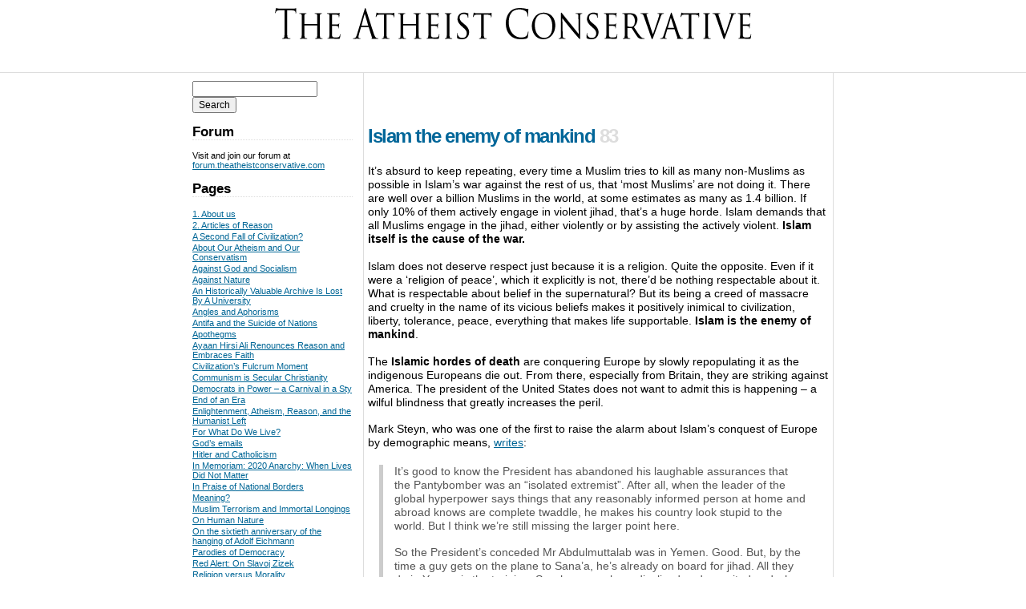

--- FILE ---
content_type: text/html; charset=UTF-8
request_url: https://theatheistconservative.com/tag/timothy-garton-ash/
body_size: 14123
content:
<!DOCTYPE html PUBLIC "-//W3C//DTD XHTML 1.0 Strict//EN" "http://www.w3.org/TR/xhtml1/DTD/xhtml1-strict.dtd">
<html xmlns="http://www.w3.org/1999/xhtml">
  <head>
    <link media="all" href="https://theatheistconservative.com/wp-content/cache/autoptimize/css/autoptimize_e7b8000d1ce4db0dc797eeab81fb467b.css" rel="stylesheet"><link media="screen, projection" href="https://theatheistconservative.com/wp-content/cache/autoptimize/css/autoptimize_64814d8c86125f86aa0b96782359d2fa.css" rel="stylesheet"><title>The Atheist Conservative:  &raquo; Timothy Garton Ash</title>
    
    <meta name="verify-v1" content="o78dlXh2pblGZzXHu3avWLO11QKSgvOw2O265dBk/J0=" />
	<meta name='robots' content='max-image-preview:large' />
<link rel='dns-prefetch' href='//stats.wp.com' />
<link rel='dns-prefetch' href='//v0.wordpress.com' />
<link rel='dns-prefetch' href='//widgets.wp.com' />
<link rel='dns-prefetch' href='//jetpack.wordpress.com' />
<link rel='dns-prefetch' href='//s0.wp.com' />
<link rel='dns-prefetch' href='//public-api.wordpress.com' />
<link rel='dns-prefetch' href='//0.gravatar.com' />
<link rel='dns-prefetch' href='//1.gravatar.com' />
<link rel='dns-prefetch' href='//2.gravatar.com' />
<link rel="alternate" type="application/rss+xml" title="The Atheist Conservative &raquo; Timothy Garton Ash Tag Feed" href="https://theatheistconservative.com/tag/timothy-garton-ash/feed/" />








<link rel='stylesheet' id='open-sans-css' href='https://fonts.googleapis.com/css?family=Open+Sans%3A300italic%2C400italic%2C600italic%2C300%2C400%2C600&#038;subset=latin%2Clatin-ext&#038;display=fallback&#038;ver=6.9' type='text/css' media='all' />

<link rel="https://api.w.org/" href="https://theatheistconservative.com/wp-json/" /><link rel="alternate" title="JSON" type="application/json" href="https://theatheistconservative.com/wp-json/wp/v2/tags/10396" /><link rel="EditURI" type="application/rsd+xml" title="RSD" href="https://theatheistconservative.com/xmlrpc.php?rsd" />
<meta name="generator" content="WordPress 6.9" />
<script charset="utf-8" type="c3a3e3cfd5511de42b8f579f-text/javascript">var switchTo5x=true;</script>
<script charset="utf-8" type="c3a3e3cfd5511de42b8f579f-text/javascript" src="https://w.sharethis.com/button/buttons.js"></script>
<script charset="utf-8" type="c3a3e3cfd5511de42b8f579f-text/javascript">stLight.options({"publisher":"wp.a763eec3-6f83-4d6a-b52e-283a3e20fc71"});var st_type="wordpress4.4.2";</script>
	
		<link rel="icon" href="https://theatheistconservative.com/wp-content/uploads/2018/08/cba1847dd565a0e30fd7747ca4675469e610730c3f3c9cf3bb904502ddbb31d2-150x150.jpg" sizes="32x32" />
<link rel="icon" href="https://theatheistconservative.com/wp-content/uploads/2018/08/cba1847dd565a0e30fd7747ca4675469e610730c3f3c9cf3bb904502ddbb31d2.jpg" sizes="192x192" />
<link rel="apple-touch-icon" href="https://theatheistconservative.com/wp-content/uploads/2018/08/cba1847dd565a0e30fd7747ca4675469e610730c3f3c9cf3bb904502ddbb31d2.jpg" />
<meta name="msapplication-TileImage" content="https://theatheistconservative.com/wp-content/uploads/2018/08/cba1847dd565a0e30fd7747ca4675469e610730c3f3c9cf3bb904502ddbb31d2.jpg" />
		
			<link rel="alternate" type="application/rss+xml" title="The Atheist Conservative RSS Feed" href="https://feeds.feedburner.com/TheAtheistConservative" />
</head>
  <body>
    <div id="header">
      <a href="https://theatheistconservative.com"><noscript><img src="/wp-content/themes/theatheistconservative/images/logo.gif" /></noscript><img class="lazyload" id="header-logo" src='data:image/svg+xml,%3Csvg%20xmlns=%22http://www.w3.org/2000/svg%22%20viewBox=%220%200%20210%20140%22%3E%3C/svg%3E' data-src="/wp-content/themes/theatheistconservative/images/logo.gif" /></a>
      <div id="issuenoanddate">
      </div>
  	</div>		<div id="container">
			<div id="page">
				<div id="content">
					<div align="center">
						<script async src="//pagead2.googlesyndication.com/pagead/js/adsbygoogle.js" type="c3a3e3cfd5511de42b8f579f-text/javascript"></script>
<!-- TAC Top Banner -->
<ins class="adsbygoogle"
     style="display:inline-block;width:468px;height:60px"
     data-ad-client="ca-pub-9536482325078853"
     data-ad-slot="1739695087"></ins>
<script type="c3a3e3cfd5511de42b8f579f-text/javascript">
(adsbygoogle = window.adsbygoogle || []).push({});
</script>
					</div>
								<div class="atomentry" id="article-4102;">
					<h2 class="title">
						<a href="https://theatheistconservative.com/2010/01/03/islam-the-enemy-of-mankind/">Islam the enemy of mankind</a>
						<span class="comment_count"><span class="dsq-postid" data-dsqidentifier="4102 http://www.theatheistconservative.com/?p=4102">83</span></span>
					</h2>
					<div class="content">
						<p>It&#8217;s absurd to keep repeating, every time a Muslim tries to kill as many non-Muslims as possible in Islam&#8217;s war against the rest of us, that &#8216;most Muslims&#8217; are not doing it. There are well over a billion Muslims in the world, at some estimates as many as 1.4 billion. If only 10% of them actively engage in violent jihad, that&#8217;s a huge horde. Islam demands that all Muslims engage in the jihad, either violently or by assisting the actively violent. <strong>Islam itself is the cause of the war.</strong></p>
<p>Islam does not deserve respect just because it is a religion. Quite the opposite. Even if it were a &#8216;religion of peace&#8217;, which it explicitly is not, there&#8217;d be nothing respectable about it. What is respectable about belief in the supernatural? But its being a creed of massacre and cruelty in the name of its vicious beliefs makes it positively inimical to civilization, liberty, tolerance, peace, everything that makes life supportable. <strong>Islam is the enemy of mankind</strong>.</p>
<p>The <strong>Islamic hordes of death</strong> are conquering Europe by slowly repopulating it as the indigenous Europeans die out. From there, especially from Britain, they are striking against America. The president of the United States does not want to admit this is happening &#8211; a wilful blindness that greatly increases the peril.</p>
<p>Mark Steyn, who was one of the first to raise the alarm about Islam&#8217;s conquest of Europe by demographic means, <a href="http://corner.nationalreview.com/post/?q=NDIzYjVhMmI5YmU4N2RhNzMyMTEyYTBkMjE1MmQxNmI=">writes</a>:</p>
<blockquote><p>It&#8217;s good to know the President has abandoned his laughable assurances that the Pantybomber was an &#8220;isolated extremist&#8221;. After all, when the leader of the global hyperpower says things that any reasonably informed person at home and abroad knows are complete twaddle, he makes his country look stupid to the world. But I think we&#8217;re still missing the larger point here.</p>
<p>So the President&#8217;s conceded Mr Abdulmuttalab was in Yemen. Good. But, by the time a guy gets on the plane to Sana&#8217;a, he&#8217;s already on board for jihad. All they do in Yemen is the training. So where was he radicalized and recruited and when did he decide to embrace a life of terror? &#8230; Whom should the traveling public thank for these impositions? The 9/11 killers were mostly Saudi. But <strong>the Shoebomber was a British subject. So were the Heathrow plotters. And the Pantybomber was educated in British schools</strong> &#8211; first in Togo; then at University College, London &#8211; and there is plenty of evidence he was radicalized while in the UK. &#8230;</p>
<p>That ought to prompt astonishment &#8211; and great shame in Britons. Yet Timothy Garton Ash, Hoover panjandrum and eminent British complacenik, wrote in The Guardian only three weeks ago:</p>
<p>&#8216;Not all Muslims, all of the time, will be able to support all these minimum essentials of a modern free society. There is a real tension between some of the essentials (for instance, the equal rights and dignity of homosexuals) and what is habitually taught even in mainstream, conservative Muslim communities. But most British Muslims, most of the time, will support most of them.&#8217;</p>
<p>Even if that&#8217;s true (and it&#8217;s by no means clear that it is), is that enough? <strong>I said a few years back that </strong><strong>Britain had been so hollowed out by Islamic radicals that it was becoming Somalia</strong> <strong>with chip shop</strong>s. Mr Abdulmutallab supposedly got the ol&#8217; jihad fever while at university. I see The New York Times reports the remarkable statistic that <strong>one-fifth</strong><strong> of students at British universities are Muslim</strong>. As Professor Garton Ash would say, most British Muslims most of the time will be most unlikely to self-detonate over most American cities. So that&#8217;s okay, right? Up to a point. <strong>A poll by the Centre for Social Cohesion found that one-third of Muslim students in Britain believe killing in the name of religion is justified and are in favor of a global caliphate. </strong>That&#8217;s a lot of potential airline tickets.</p></blockquote>
					</div>
					<div class="meta">
						<p>
							Posted under <a href="https://theatheistconservative.com/category/britain/" rel="category tag">Britain</a>, <a href="https://theatheistconservative.com/category/commentary/" rel="category tag">Commentary</a>, <a href="https://theatheistconservative.com/category/defense/" rel="category tag">Defense</a>, <a href="https://theatheistconservative.com/category/demography/" rel="category tag">Demography</a>, <a href="https://theatheistconservative.com/category/islam/" rel="category tag">Islam</a>, <a href="https://theatheistconservative.com/category/jihad/" rel="category tag">jihad</a>, <a href="https://theatheistconservative.com/category/muslims/" rel="category tag">Muslims</a>, <a href="https://theatheistconservative.com/category/religion-general/" rel="category tag">Religion general</a>, <a href="https://theatheistconservative.com/category/terrorism/" rel="category tag">Terrorism</a>, <a href="https://theatheistconservative.com/category/united-kingdom/" rel="category tag">United Kingdom</a>, <a href="https://theatheistconservative.com/category/united-states/" rel="category tag">United States</a>, <a href="https://theatheistconservative.com/category/war/" rel="category tag">War</a> by Jillian Becker on Sunday, January 3, 2010 
						</p>
						<p>
							Tagged with <a href="https://theatheistconservative.com/tag/britain/" rel="tag">Britain</a>, <a href="https://theatheistconservative.com/tag/centre-for-social-cohesion/" rel="tag">Centre for Social Cohesion</a>, <a href="https://theatheistconservative.com/tag/islam/" rel="tag">Islam</a>, <a href="https://theatheistconservative.com/tag/jihad/" rel="tag">jihad</a>, <a href="https://theatheistconservative.com/tag/pantybomber/" rel="tag">pantybomber</a>, <a href="https://theatheistconservative.com/tag/richard-reed/" rel="tag">Richard Reed</a>, <a href="https://theatheistconservative.com/tag/shoebomber/" rel="tag">shoebomber</a>, <a href="https://theatheistconservative.com/tag/the-guardian/" rel="tag">The Guardian</a>, <a href="https://theatheistconservative.com/tag/timothy-garton-ash/" rel="tag">Timothy Garton Ash</a>, <a href="https://theatheistconservative.com/tag/umar-abdulmutallab/" rel="tag">Umar Abdulmutallab</a>						</p>
						<p>
							This post has <a href="https://theatheistconservative.com/2010/01/03/islam-the-enemy-of-mankind/"><span class="dsq-postid" data-dsqidentifier="4102 http://www.theatheistconservative.com/?p=4102">83 comments</span>.</a>
						</p>
						<a href="https://theatheistconservative.com/2010/01/03/islam-the-enemy-of-mankind/">Permalink</a>
					</div>
					<div class="comments">
											</div>
				</div>											</div><div id="sidebar">
	<form role="search" method="get" id="searchform" class="searchform" action="https://theatheistconservative.com/">
				<div>
					<label class="screen-reader-text" for="s">Search for:</label>
					<input type="text" value="" name="s" id="s" />
					<input type="submit" id="searchsubmit" value="Search" />
				</div>
			</form>
<h2 class="wp-block-heading">Forum</h2>

<p>Visit and join our forum at <a href="https://forum.theatheistconservative.com">forum.theatheistconservative.com</a></p>
<h2>Pages</h2>
			<ul>
				<li class="page_item page-item-21224"><a href="https://theatheistconservative.com/about/">1. About us</a></li>
<li class="page_item page-item-1068"><a href="https://theatheistconservative.com/articles-of-reason/">2. Articles of Reason</a></li>
<li class="page_item page-item-83186"><a href="https://theatheistconservative.com/a-second-fall-of-civilization/">A Second Fall of Civilization?</a></li>
<li class="page_item page-item-81789"><a href="https://theatheistconservative.com/about-our-atheism-and-our-conservatism/">About Our Atheism and Our Conservatism</a></li>
<li class="page_item page-item-52660"><a href="https://theatheistconservative.com/against-god-and-socialism/">Against God and Socialism</a></li>
<li class="page_item page-item-65041"><a href="https://theatheistconservative.com/against-nature/">Against Nature</a></li>
<li class="page_item page-item-81657"><a href="https://theatheistconservative.com/an-historically-valuable-archive-is-lost-by-a-university/">An Historically Valuable Archive Is Lost By A University</a></li>
<li class="page_item page-item-83419"><a href="https://theatheistconservative.com/angles-and-aphorisms/">Angles and Aphorisms</a></li>
<li class="page_item page-item-74931"><a href="https://theatheistconservative.com/antifa-and-the-suicide-of-nations/">Antifa and the Suicide of Nations</a></li>
<li class="page_item page-item-82968"><a href="https://theatheistconservative.com/apothegms/">Apothegms</a></li>
<li class="page_item page-item-83238"><a href="https://theatheistconservative.com/ayaan-hirsi-ali-renounces-reason-and-embraces-faith/">Ayaan Hirsi Ali Renounces Reason and Embraces Faith</a></li>
<li class="page_item page-item-61277"><a href="https://theatheistconservative.com/civilizations-fulcrum-moment/">Civilization&#8217;s Fulcrum Moment</a></li>
<li class="page_item page-item-46391"><a href="https://theatheistconservative.com/communism-is-secular-christianity/">Communism is Secular Christianity</a></li>
<li class="page_item page-item-83601"><a href="https://theatheistconservative.com/democrats-in-power-a-carnival-in-a-sty/">Democrats in Power &#8211; a Carnival in a Sty</a></li>
<li class="page_item page-item-58259"><a href="https://theatheistconservative.com/end-of-an-era/">End of an Era</a></li>
<li class="page_item page-item-66195"><a href="https://theatheistconservative.com/enlightenment-atheism-reason-and-the-humanist-left/">Enlightenment, Atheism, Reason, and the Humanist Left</a></li>
<li class="page_item page-item-79599"><a href="https://theatheistconservative.com/for-what-do-we-live/">For What Do We Live?</a></li>
<li class="page_item page-item-57624"><a href="https://theatheistconservative.com/gods-emails/">God&#8217;s emails</a></li>
<li class="page_item page-item-77795"><a href="https://theatheistconservative.com/hitler-and-catholicism/">Hitler and Catholicism</a></li>
<li class="page_item page-item-79203"><a href="https://theatheistconservative.com/2020-anarchy-when-lives-did-not-matter/">In Memoriam: 2020 Anarchy: When Lives Did Not Matter</a></li>
<li class="page_item page-item-76667"><a href="https://theatheistconservative.com/in-praise-of-national-borders/">In Praise of National Borders</a></li>
<li class="page_item page-item-73323"><a href="https://theatheistconservative.com/meaning/">Meaning?</a></li>
<li class="page_item page-item-64616"><a href="https://theatheistconservative.com/muslim-terrorism-and-immortal-longings/">Muslim Terrorism and Immortal Longings</a></li>
<li class="page_item page-item-69346"><a href="https://theatheistconservative.com/on-human-nature/">On Human Nature</a></li>
<li class="page_item page-item-82030"><a href="https://theatheistconservative.com/on-the-sixtieth-anniversary-of-the-hanging-of-adolf-eichmann/">On the sixtieth anniversary of the hanging of Adolf Eichmann</a></li>
<li class="page_item page-item-83246"><a href="https://theatheistconservative.com/parodies-of-democracy/">Parodies of Democracy</a></li>
<li class="page_item page-item-80816"><a href="https://theatheistconservative.com/red-alert-on-slavoj-zizek/">Red Alert: On Slavoj Zizek</a></li>
<li class="page_item page-item-71617"><a href="https://theatheistconservative.com/religion-versus-morality/">Religion versus Morality</a></li>
<li class="page_item page-item-55570"><a href="https://theatheistconservative.com/review-atheism-the-case-against-god/">Review: Atheism: The Case Against God</a></li>
<li class="page_item page-item-42161"><a href="https://theatheistconservative.com/review-the-savior-of-socialism-proves-the-worth-of-capitalism/">Review: Capital in the Twenty-First Century: The &#8220;Savior of Socialism&#8221; Proves the Worth of Capitalism</a></li>
<li class="page_item page-item-60737"><a href="https://theatheistconservative.com/review-confessions-of-a-born-again-pagan/">Review: Confessions of a Born Again Pagan</a></li>
<li class="page_item page-item-80991"><a href="https://theatheistconservative.com/review-creating-christ-how-roman-emperors-invented-christianity/">Review: Creating Christ: How Roman Emperors Invented Christianity</a></li>
<li class="page_item page-item-17000"><a href="https://theatheistconservative.com/review-god-is-not-great/">Review: God Is Not Great</a></li>
<li class="page_item page-item-1482"><a href="https://theatheistconservative.com/review-godless-the-church-of-liberalism/">Review: Godless: The Church of Liberalism</a></li>
<li class="page_item page-item-52351"><a href="https://theatheistconservative.com/review-how-jesus-became-god/">Review: How Jesus Became God</a></li>
<li class="page_item page-item-1479"><a href="https://theatheistconservative.com/review-god-delusion/">Review: The God Delusion</a></li>
<li class="page_item page-item-56300"><a href="https://theatheistconservative.com/review-the-new-testament/">Review: The New Testament</a></li>
<li class="page_item page-item-43744"><a href="https://theatheistconservative.com/review-waking-up-a-guide-to-spirituality-without-religion/">Review: Waking Up: A Guide to Spirituality Without Religion.</a></li>
<li class="page_item page-item-82042"><a href="https://theatheistconservative.com/reviews-beyond-opinion-living-the-faith-we-defend-gods-undertaker-has-science-buried-god/">Reviews: Beyond Opinion: Living The Faith We Defend &#038; God’s Undertaker: Has Science Buried God?</a></li>
<li class="page_item page-item-57303"><a href="https://theatheistconservative.com/tell-them/">Tell Them</a></li>
<li class="page_item page-item-65130"><a href="https://theatheistconservative.com/the-atheist-conservatives-starter-reading-list/">The Atheist Conservative&#8217;s (Starter) Reading List</a></li>
<li class="page_item page-item-39674"><a href="https://theatheistconservative.com/the-birth-and-early-history-of-christianity/">The Birth and Early History of Christianity</a></li>
<li class="page_item page-item-62114"><a href="https://theatheistconservative.com/the-cultivation-of-evil-the-sickness-of-europe/">The Cultivation of Evil, the Sickness of Europe</a></li>
<li class="page_item page-item-39210"><a href="https://theatheistconservative.com/the-darkness-of-this-world/">The Darkness of This World (Part 1)</a></li>
<li class="page_item page-item-44324"><a href="https://theatheistconservative.com/44324-2/">The Darkness of This World (Part 2)</a></li>
<li class="page_item page-item-50269"><a href="https://theatheistconservative.com/the-darkness-of-this-world-part-three/">The Darkness of This World (Part 3)</a></li>
<li class="page_item page-item-38097"><a href="https://theatheistconservative.com/the-envy-of-suffering/">The Envy of Suffering</a></li>
<li class="page_item page-item-35837"><a href="https://theatheistconservative.com/the-last-lecture-a-satire-2/">The Last Lecture: a satire</a></li>
<li class="page_item page-item-83496"><a href="https://theatheistconservative.com/the-palestinian-terrorists-torture-and-massacre-of-israelis-october-7-2023/">The Palestinian Terrorists’ Torture and Massacre of Israelis October 7 2023</a></li>
<li class="page_item page-item-62967"><a href="https://theatheistconservative.com/the-pursuit-of-happiness-in-an-age-of-destruction/">The Pursuit of Happiness in an Age of Destruction</a></li>
<li class="page_item page-item-64455"><a href="https://theatheistconservative.com/the-sick-revolution/">The Sick Revolution</a></li>
<li class="page_item page-item-63629"><a href="https://theatheistconservative.com/the-tsoig/">The Tsoig</a></li>
<li class="page_item page-item-81669"><a href="https://theatheistconservative.com/thus-more-or-less-spake-zarathustra/">Thus More or Less Spake Zarathustra</a></li>
<li class="page_item page-item-81652"><a href="https://theatheistconservative.com/universities-are-deleting-the-past-to-destroy-our-culture/">Universities Are Deleting The Past To Destroy Our Culture</a></li>
<li class="page_item page-item-72171"><a href="https://theatheistconservative.com/western-civilization-and-christian-values/">Western Civilization and Christian Values</a></li>
<li class="page_item page-item-72184"><a href="https://theatheistconservative.com/western-civilization-and-enlightenment-values/">Western Civilization and Enlightenment Values</a></li>
<li class="page_item page-item-61702"><a href="https://theatheistconservative.com/what-is-socialism/">What is Socialism?</a></li>
<li class="page_item page-item-54297"><a href="https://theatheistconservative.com/why-the-new-left-won-the-cold-war/">Why the New Left Won the Cold War</a></li>
<li class="page_item page-item-54549"><a href="https://theatheistconservative.com/world-government-the-ultimate-nightmare/">World Government &#8211; The Ultimate Nightmare</a></li>
			</ul>

			<h2>Hitler&#8217;s Children: The Story of the Baader-Meinhof Terrorist Gang</h2>			<div class="textwidget"><p>A new edition of Jillian Becker's famous book Hitler's Children: The Story of the Baader-Meinhof Terrorist Gang has been published as an ebook. <a href="https://www.amazon.com/Hitlers-Children-Story-Baader-Meinhof-Terrorist-ebook/dp/B00H852B4S/ref=sr_1_1?s=books&ie=UTF8&qid=1389979589&sr=1-1&keywords=Hitler%27s+Children+by+Jillian+Becker">Find it now</a> at Amazon.</p>
<p><a href="https://www.amazon.com/Hitlers-Children-Story-Baader-Meinhof-Terrorist-ebook/dp/B00H852B4S/ref=sr_1_1?s=books&ie=UTF8&qid=1389979589&sr=1-1&keywords=Hitler%27s+Children+by+Jillian+Becker"><noscript><img src="https://theatheistconservative.com/wp-content/uploads/2020/05/51DvXtJVOCL-214x300.jpg"></noscript><img class="lazyload" src='data:image/svg+xml,%3Csvg%20xmlns=%22http://www.w3.org/2000/svg%22%20viewBox=%220%200%20210%20140%22%3E%3C/svg%3E' data-src="https://theatheistconservative.com/wp-content/uploads/2020/05/51DvXtJVOCL-214x300.jpg"></a></p>
</div>
		<h2>Recent Comments</h2><ul id="recentcomments"><li class="recentcomments"><span class="comment-author-link">Liz</span> on <a href="https://theatheistconservative.com/2025/12/16/questions-in-december-2025/comment-page-1/#comment-73">Questions in December 2025</a></li></ul><h2>Blog Roll</h2>
	<ul class='xoxo blogroll'>
<li><a href="http://www.americanthinker.com/" title="Site we often quote">American Thinker</a></li>
<li><a href="https://www.atheistrev.com/" title="Mostly about atheism, politically inependent, Trump-critical but not deranged">Atheist Revolution</a></li>
<li><a href="http://atheistsforliberty.org" title="Organization/website associated with us. Admin: Thomas Sheedy">Atheists for Liberty</a></li>
<li><a href="https://twitter.com/atlasshrugs?ref_src=twsrc%5Egoogle%7Ctwcamp%5Eserp%7Ctwgr%5Eauthor" title="Pamela Geller&#8217;s site &#8211; strong on Islam">Atlas Shrugs</a></li>
<li><a href="http://www.breitbart.com/" title="Best Trump-supporting news soource">Breitbart</a></li>
<li><a href="https://conservativetendency.blogspot.com" title="an atheist conservative website">Conservative Tendency</a></li>
<li><a href="https://conservative-atheist.blogspot.com/2009/01/numb-no-more.html" title="The website of Frank Cress, a conservative atheist author who commented on our post &#8216;Blackmailing the dying&#8217; June 4, 2008. His book, &#8216;Reason for Life&#8217;.">conservativeatheist.com</a></li>
<li><a href="http://www.dailykenn.com/">DailyKenn.com</a></li>
<li><a href="http://www.discoverthenetworks.org/" title="Everything about the Left and the lefties">Discover the Networks</a></li>
<li><a href="http://www.horowitzfreedomcenter.org/" title="David Horowitz&#8217;s foundation">Freedom Center</a></li>
<li><a href="http://archive.frontpagemag.com/" title="Conservative opinion excellent journalism the mag of the Freedom Center">Front Page Magazine</a></li>
<li><a href="https://furtheradventuresofindigored.blogspot.com/" target="_blank">Further Adventures of Indigo Red</a></li>
<li><a href="http://www.investors.com/category/politics/editorials/" title="Michael Ramirez cartoons and excellent opinion colums">Investor&#039;s Business Daily</a></li>
<li><a href="https://www.jihadwatch.org/" title="Robert Spencer &#8211; very well informed on Islam">Jihad Watch</a></li>
<li><a href="http://www.judicialwatch.org/">Judicial Watch</a></li>
<li><a href="http://online-phd-uk.co.uk/">Online PhD Programs</a></li>
<li><a href="http://pjmedia.com" title="Excellent conservative blog">PJ Media</a></li>
<li><a href="http://powerlineblog.com" target="_blank">Power Line</a></li>
<li><a href="https://republicanatheists.com/" title="They &#8220;like&#8221; some of our Facebook posts">Republican Atheists</a></li>
<li><a href="http://www.secularright.org/" target="_blank">Secular Right</a></li>
<li><a href="https://www.steynonline.com/" title="The excellent Mark Steyn">Steyn on Line</a></li>
<li><a href="https://sultanknish.blogspot.com/" title="Daniel Greenfield&#8217;s own website">Sultan Knish</a></li>
<li><a href="http://www.tfa.net/" title="British Libertarian Conservative Organization">The Freedom Association</a></li>
<li><a href="https://theobjectivestandard.com/" title="Libertarian atheist pro-Ayn Rand site">The Objective Standard</a></li>
<li><a href="http://www.thereligionofpeace.com/?123" title="Daily toll of the jihad">The Religion of Peace</a></li>
<li><a href="https://thespiritofman.blogspot.com/">The Spirit of Man</a></li>
<li><a href="https://thundertales.blogspot.com/" target="_blank">Thunder Tales</a></li>

	</ul>

<h2>Archives</h2>
			<ul>
					<li><a href='https://theatheistconservative.com/2025/12/'>December 2025</a></li>
	<li><a href='https://theatheistconservative.com/2025/11/'>November 2025</a></li>
	<li><a href='https://theatheistconservative.com/2025/09/'>September 2025</a></li>
	<li><a href='https://theatheistconservative.com/2025/08/'>August 2025</a></li>
	<li><a href='https://theatheistconservative.com/2025/06/'>June 2025</a></li>
	<li><a href='https://theatheistconservative.com/2025/05/'>May 2025</a></li>
	<li><a href='https://theatheistconservative.com/2025/04/'>April 2025</a></li>
	<li><a href='https://theatheistconservative.com/2025/03/'>March 2025</a></li>
	<li><a href='https://theatheistconservative.com/2025/02/'>February 2025</a></li>
	<li><a href='https://theatheistconservative.com/2025/01/'>January 2025</a></li>
	<li><a href='https://theatheistconservative.com/2024/12/'>December 2024</a></li>
	<li><a href='https://theatheistconservative.com/2024/11/'>November 2024</a></li>
	<li><a href='https://theatheistconservative.com/2024/10/'>October 2024</a></li>
	<li><a href='https://theatheistconservative.com/2024/08/'>August 2024</a></li>
	<li><a href='https://theatheistconservative.com/2024/07/'>July 2024</a></li>
	<li><a href='https://theatheistconservative.com/2024/06/'>June 2024</a></li>
	<li><a href='https://theatheistconservative.com/2024/04/'>April 2024</a></li>
	<li><a href='https://theatheistconservative.com/2024/03/'>March 2024</a></li>
	<li><a href='https://theatheistconservative.com/2024/02/'>February 2024</a></li>
	<li><a href='https://theatheistconservative.com/2024/01/'>January 2024</a></li>
	<li><a href='https://theatheistconservative.com/2023/12/'>December 2023</a></li>
	<li><a href='https://theatheistconservative.com/2023/11/'>November 2023</a></li>
	<li><a href='https://theatheistconservative.com/2023/10/'>October 2023</a></li>
	<li><a href='https://theatheistconservative.com/2023/09/'>September 2023</a></li>
	<li><a href='https://theatheistconservative.com/2023/08/'>August 2023</a></li>
	<li><a href='https://theatheistconservative.com/2023/07/'>July 2023</a></li>
	<li><a href='https://theatheistconservative.com/2023/06/'>June 2023</a></li>
	<li><a href='https://theatheistconservative.com/2023/05/'>May 2023</a></li>
	<li><a href='https://theatheistconservative.com/2023/04/'>April 2023</a></li>
	<li><a href='https://theatheistconservative.com/2023/02/'>February 2023</a></li>
	<li><a href='https://theatheistconservative.com/2023/01/'>January 2023</a></li>
	<li><a href='https://theatheistconservative.com/2022/12/'>December 2022</a></li>
	<li><a href='https://theatheistconservative.com/2022/11/'>November 2022</a></li>
	<li><a href='https://theatheistconservative.com/2022/10/'>October 2022</a></li>
	<li><a href='https://theatheistconservative.com/2022/09/'>September 2022</a></li>
	<li><a href='https://theatheistconservative.com/2022/08/'>August 2022</a></li>
	<li><a href='https://theatheistconservative.com/2022/07/'>July 2022</a></li>
	<li><a href='https://theatheistconservative.com/2022/06/'>June 2022</a></li>
	<li><a href='https://theatheistconservative.com/2022/05/'>May 2022</a></li>
	<li><a href='https://theatheistconservative.com/2022/04/'>April 2022</a></li>
	<li><a href='https://theatheistconservative.com/2022/03/'>March 2022</a></li>
	<li><a href='https://theatheistconservative.com/2022/02/'>February 2022</a></li>
	<li><a href='https://theatheistconservative.com/2022/01/'>January 2022</a></li>
	<li><a href='https://theatheistconservative.com/2021/12/'>December 2021</a></li>
	<li><a href='https://theatheistconservative.com/2021/11/'>November 2021</a></li>
	<li><a href='https://theatheistconservative.com/2021/10/'>October 2021</a></li>
	<li><a href='https://theatheistconservative.com/2021/09/'>September 2021</a></li>
	<li><a href='https://theatheistconservative.com/2021/08/'>August 2021</a></li>
	<li><a href='https://theatheistconservative.com/2021/07/'>July 2021</a></li>
	<li><a href='https://theatheistconservative.com/2021/06/'>June 2021</a></li>
	<li><a href='https://theatheistconservative.com/2021/05/'>May 2021</a></li>
	<li><a href='https://theatheistconservative.com/2021/04/'>April 2021</a></li>
	<li><a href='https://theatheistconservative.com/2021/03/'>March 2021</a></li>
	<li><a href='https://theatheistconservative.com/2021/02/'>February 2021</a></li>
	<li><a href='https://theatheistconservative.com/2021/01/'>January 2021</a></li>
	<li><a href='https://theatheistconservative.com/2020/12/'>December 2020</a></li>
	<li><a href='https://theatheistconservative.com/2020/11/'>November 2020</a></li>
	<li><a href='https://theatheistconservative.com/2020/10/'>October 2020</a></li>
	<li><a href='https://theatheistconservative.com/2020/09/'>September 2020</a></li>
	<li><a href='https://theatheistconservative.com/2020/08/'>August 2020</a></li>
	<li><a href='https://theatheistconservative.com/2020/07/'>July 2020</a></li>
	<li><a href='https://theatheistconservative.com/2020/06/'>June 2020</a></li>
	<li><a href='https://theatheistconservative.com/2020/05/'>May 2020</a></li>
	<li><a href='https://theatheistconservative.com/2020/04/'>April 2020</a></li>
	<li><a href='https://theatheistconservative.com/2020/03/'>March 2020</a></li>
	<li><a href='https://theatheistconservative.com/2020/02/'>February 2020</a></li>
	<li><a href='https://theatheistconservative.com/2020/01/'>January 2020</a></li>
	<li><a href='https://theatheistconservative.com/2019/12/'>December 2019</a></li>
	<li><a href='https://theatheistconservative.com/2019/11/'>November 2019</a></li>
	<li><a href='https://theatheistconservative.com/2019/10/'>October 2019</a></li>
	<li><a href='https://theatheistconservative.com/2019/09/'>September 2019</a></li>
	<li><a href='https://theatheistconservative.com/2019/08/'>August 2019</a></li>
	<li><a href='https://theatheistconservative.com/2019/07/'>July 2019</a></li>
	<li><a href='https://theatheistconservative.com/2019/06/'>June 2019</a></li>
	<li><a href='https://theatheistconservative.com/2019/05/'>May 2019</a></li>
	<li><a href='https://theatheistconservative.com/2019/04/'>April 2019</a></li>
	<li><a href='https://theatheistconservative.com/2019/03/'>March 2019</a></li>
	<li><a href='https://theatheistconservative.com/2019/02/'>February 2019</a></li>
	<li><a href='https://theatheistconservative.com/2019/01/'>January 2019</a></li>
	<li><a href='https://theatheistconservative.com/2018/12/'>December 2018</a></li>
	<li><a href='https://theatheistconservative.com/2018/11/'>November 2018</a></li>
	<li><a href='https://theatheistconservative.com/2018/10/'>October 2018</a></li>
	<li><a href='https://theatheistconservative.com/2018/09/'>September 2018</a></li>
	<li><a href='https://theatheistconservative.com/2018/08/'>August 2018</a></li>
	<li><a href='https://theatheistconservative.com/2018/07/'>July 2018</a></li>
	<li><a href='https://theatheistconservative.com/2018/06/'>June 2018</a></li>
	<li><a href='https://theatheistconservative.com/2018/05/'>May 2018</a></li>
	<li><a href='https://theatheistconservative.com/2018/04/'>April 2018</a></li>
	<li><a href='https://theatheistconservative.com/2018/03/'>March 2018</a></li>
	<li><a href='https://theatheistconservative.com/2018/02/'>February 2018</a></li>
	<li><a href='https://theatheistconservative.com/2018/01/'>January 2018</a></li>
	<li><a href='https://theatheistconservative.com/2017/12/'>December 2017</a></li>
	<li><a href='https://theatheistconservative.com/2017/11/'>November 2017</a></li>
	<li><a href='https://theatheistconservative.com/2017/10/'>October 2017</a></li>
	<li><a href='https://theatheistconservative.com/2017/09/'>September 2017</a></li>
	<li><a href='https://theatheistconservative.com/2017/08/'>August 2017</a></li>
	<li><a href='https://theatheistconservative.com/2017/07/'>July 2017</a></li>
	<li><a href='https://theatheistconservative.com/2017/06/'>June 2017</a></li>
	<li><a href='https://theatheistconservative.com/2017/05/'>May 2017</a></li>
	<li><a href='https://theatheistconservative.com/2017/04/'>April 2017</a></li>
	<li><a href='https://theatheistconservative.com/2017/03/'>March 2017</a></li>
	<li><a href='https://theatheistconservative.com/2017/02/'>February 2017</a></li>
	<li><a href='https://theatheistconservative.com/2017/01/'>January 2017</a></li>
	<li><a href='https://theatheistconservative.com/2016/12/'>December 2016</a></li>
	<li><a href='https://theatheistconservative.com/2016/11/'>November 2016</a></li>
	<li><a href='https://theatheistconservative.com/2016/10/'>October 2016</a></li>
	<li><a href='https://theatheistconservative.com/2016/09/'>September 2016</a></li>
	<li><a href='https://theatheistconservative.com/2016/08/'>August 2016</a></li>
	<li><a href='https://theatheistconservative.com/2016/07/'>July 2016</a></li>
	<li><a href='https://theatheistconservative.com/2016/06/'>June 2016</a></li>
	<li><a href='https://theatheistconservative.com/2016/05/'>May 2016</a></li>
	<li><a href='https://theatheistconservative.com/2016/04/'>April 2016</a></li>
	<li><a href='https://theatheistconservative.com/2016/03/'>March 2016</a></li>
	<li><a href='https://theatheistconservative.com/2016/02/'>February 2016</a></li>
	<li><a href='https://theatheistconservative.com/2016/01/'>January 2016</a></li>
	<li><a href='https://theatheistconservative.com/2015/12/'>December 2015</a></li>
	<li><a href='https://theatheistconservative.com/2015/11/'>November 2015</a></li>
	<li><a href='https://theatheistconservative.com/2015/10/'>October 2015</a></li>
	<li><a href='https://theatheistconservative.com/2015/09/'>September 2015</a></li>
	<li><a href='https://theatheistconservative.com/2015/08/'>August 2015</a></li>
	<li><a href='https://theatheistconservative.com/2015/07/'>July 2015</a></li>
	<li><a href='https://theatheistconservative.com/2015/06/'>June 2015</a></li>
	<li><a href='https://theatheistconservative.com/2015/05/'>May 2015</a></li>
	<li><a href='https://theatheistconservative.com/2015/04/'>April 2015</a></li>
	<li><a href='https://theatheistconservative.com/2015/03/'>March 2015</a></li>
	<li><a href='https://theatheistconservative.com/2015/02/'>February 2015</a></li>
	<li><a href='https://theatheistconservative.com/2015/01/'>January 2015</a></li>
	<li><a href='https://theatheistconservative.com/2014/12/'>December 2014</a></li>
	<li><a href='https://theatheistconservative.com/2014/11/'>November 2014</a></li>
	<li><a href='https://theatheistconservative.com/2014/10/'>October 2014</a></li>
	<li><a href='https://theatheistconservative.com/2014/09/'>September 2014</a></li>
	<li><a href='https://theatheistconservative.com/2014/08/'>August 2014</a></li>
	<li><a href='https://theatheistconservative.com/2014/07/'>July 2014</a></li>
	<li><a href='https://theatheistconservative.com/2014/06/'>June 2014</a></li>
	<li><a href='https://theatheistconservative.com/2014/05/'>May 2014</a></li>
	<li><a href='https://theatheistconservative.com/2014/04/'>April 2014</a></li>
	<li><a href='https://theatheistconservative.com/2014/03/'>March 2014</a></li>
	<li><a href='https://theatheistconservative.com/2014/02/'>February 2014</a></li>
	<li><a href='https://theatheistconservative.com/2014/01/'>January 2014</a></li>
	<li><a href='https://theatheistconservative.com/2013/12/'>December 2013</a></li>
	<li><a href='https://theatheistconservative.com/2013/11/'>November 2013</a></li>
	<li><a href='https://theatheistconservative.com/2013/10/'>October 2013</a></li>
	<li><a href='https://theatheistconservative.com/2013/09/'>September 2013</a></li>
	<li><a href='https://theatheistconservative.com/2013/08/'>August 2013</a></li>
	<li><a href='https://theatheistconservative.com/2013/07/'>July 2013</a></li>
	<li><a href='https://theatheistconservative.com/2013/06/'>June 2013</a></li>
	<li><a href='https://theatheistconservative.com/2013/05/'>May 2013</a></li>
	<li><a href='https://theatheistconservative.com/2013/04/'>April 2013</a></li>
	<li><a href='https://theatheistconservative.com/2013/03/'>March 2013</a></li>
	<li><a href='https://theatheistconservative.com/2013/02/'>February 2013</a></li>
	<li><a href='https://theatheistconservative.com/2013/01/'>January 2013</a></li>
	<li><a href='https://theatheistconservative.com/2012/12/'>December 2012</a></li>
	<li><a href='https://theatheistconservative.com/2012/11/'>November 2012</a></li>
	<li><a href='https://theatheistconservative.com/2012/10/'>October 2012</a></li>
	<li><a href='https://theatheistconservative.com/2012/09/'>September 2012</a></li>
	<li><a href='https://theatheistconservative.com/2012/08/'>August 2012</a></li>
	<li><a href='https://theatheistconservative.com/2012/07/'>July 2012</a></li>
	<li><a href='https://theatheistconservative.com/2012/06/'>June 2012</a></li>
	<li><a href='https://theatheistconservative.com/2012/05/'>May 2012</a></li>
	<li><a href='https://theatheistconservative.com/2012/04/'>April 2012</a></li>
	<li><a href='https://theatheistconservative.com/2012/03/'>March 2012</a></li>
	<li><a href='https://theatheistconservative.com/2012/02/'>February 2012</a></li>
	<li><a href='https://theatheistconservative.com/2012/01/'>January 2012</a></li>
	<li><a href='https://theatheistconservative.com/2011/12/'>December 2011</a></li>
	<li><a href='https://theatheistconservative.com/2011/11/'>November 2011</a></li>
	<li><a href='https://theatheistconservative.com/2011/10/'>October 2011</a></li>
	<li><a href='https://theatheistconservative.com/2011/09/'>September 2011</a></li>
	<li><a href='https://theatheistconservative.com/2011/08/'>August 2011</a></li>
	<li><a href='https://theatheistconservative.com/2011/07/'>July 2011</a></li>
	<li><a href='https://theatheistconservative.com/2011/06/'>June 2011</a></li>
	<li><a href='https://theatheistconservative.com/2011/05/'>May 2011</a></li>
	<li><a href='https://theatheistconservative.com/2011/04/'>April 2011</a></li>
	<li><a href='https://theatheistconservative.com/2011/03/'>March 2011</a></li>
	<li><a href='https://theatheistconservative.com/2011/02/'>February 2011</a></li>
	<li><a href='https://theatheistconservative.com/2011/01/'>January 2011</a></li>
	<li><a href='https://theatheistconservative.com/2010/12/'>December 2010</a></li>
	<li><a href='https://theatheistconservative.com/2010/11/'>November 2010</a></li>
	<li><a href='https://theatheistconservative.com/2010/10/'>October 2010</a></li>
	<li><a href='https://theatheistconservative.com/2010/09/'>September 2010</a></li>
	<li><a href='https://theatheistconservative.com/2010/08/'>August 2010</a></li>
	<li><a href='https://theatheistconservative.com/2010/07/'>July 2010</a></li>
	<li><a href='https://theatheistconservative.com/2010/06/'>June 2010</a></li>
	<li><a href='https://theatheistconservative.com/2010/05/'>May 2010</a></li>
	<li><a href='https://theatheistconservative.com/2010/04/'>April 2010</a></li>
	<li><a href='https://theatheistconservative.com/2010/03/'>March 2010</a></li>
	<li><a href='https://theatheistconservative.com/2010/02/'>February 2010</a></li>
	<li><a href='https://theatheistconservative.com/2010/01/'>January 2010</a></li>
	<li><a href='https://theatheistconservative.com/2009/12/'>December 2009</a></li>
	<li><a href='https://theatheistconservative.com/2009/11/'>November 2009</a></li>
	<li><a href='https://theatheistconservative.com/2009/10/'>October 2009</a></li>
	<li><a href='https://theatheistconservative.com/2009/09/'>September 2009</a></li>
	<li><a href='https://theatheistconservative.com/2009/08/'>August 2009</a></li>
	<li><a href='https://theatheistconservative.com/2009/07/'>July 2009</a></li>
	<li><a href='https://theatheistconservative.com/2009/06/'>June 2009</a></li>
	<li><a href='https://theatheistconservative.com/2009/05/'>May 2009</a></li>
	<li><a href='https://theatheistconservative.com/2009/04/'>April 2009</a></li>
	<li><a href='https://theatheistconservative.com/2009/03/'>March 2009</a></li>
	<li><a href='https://theatheistconservative.com/2009/02/'>February 2009</a></li>
	<li><a href='https://theatheistconservative.com/2009/01/'>January 2009</a></li>
	<li><a href='https://theatheistconservative.com/2008/12/'>December 2008</a></li>
	<li><a href='https://theatheistconservative.com/2008/11/'>November 2008</a></li>
	<li><a href='https://theatheistconservative.com/2008/10/'>October 2008</a></li>
	<li><a href='https://theatheistconservative.com/2008/09/'>September 2008</a></li>
	<li><a href='https://theatheistconservative.com/2008/08/'>August 2008</a></li>
	<li><a href='https://theatheistconservative.com/2008/07/'>July 2008</a></li>
	<li><a href='https://theatheistconservative.com/2008/06/'>June 2008</a></li>
	<li><a href='https://theatheistconservative.com/2008/05/'>May 2008</a></li>
			</ul>

			<h2>Categories</h2>
			<ul>
					<li class="cat-item cat-item-3"><a href="https://theatheistconservative.com/category/afghanistan/">Afghanistan</a>
</li>
	<li class="cat-item cat-item-4"><a href="https://theatheistconservative.com/category/africa/">Africa</a>
</li>
	<li class="cat-item cat-item-5"><a href="https://theatheistconservative.com/category/agriculture/">agriculture</a>
</li>
	<li class="cat-item cat-item-6"><a href="https://theatheistconservative.com/category/america/">America</a>
</li>
	<li class="cat-item cat-item-7"><a href="https://theatheistconservative.com/category/anarchy/">Anarchy</a>
</li>
	<li class="cat-item cat-item-8"><a href="https://theatheistconservative.com/category/anti-semitism-2/">Anti-Semitism</a>
</li>
	<li class="cat-item cat-item-9"><a href="https://theatheistconservative.com/category/arab-states/">Arab States</a>
</li>
	<li class="cat-item cat-item-17143"><a href="https://theatheistconservative.com/category/armenians/">Armenians</a>
</li>
	<li class="cat-item cat-item-10"><a href="https://theatheistconservative.com/category/art/">Art</a>
</li>
	<li class="cat-item cat-item-11"><a href="https://theatheistconservative.com/category/articles/">Articles</a>
</li>
	<li class="cat-item cat-item-12"><a href="https://theatheistconservative.com/category/asia/">Asia</a>
</li>
	<li class="cat-item cat-item-13"><a href="https://theatheistconservative.com/category/atheism/">Atheism</a>
</li>
	<li class="cat-item cat-item-14"><a href="https://theatheistconservative.com/category/australia/">Australia</a>
</li>
	<li class="cat-item cat-item-16330"><a href="https://theatheistconservative.com/category/austria/">Austria</a>
</li>
	<li class="cat-item cat-item-15"><a href="https://theatheistconservative.com/category/balkans/">Balkans</a>
</li>
	<li class="cat-item cat-item-16060"><a href="https://theatheistconservative.com/category/bangladesh/">Bangladesh</a>
</li>
	<li class="cat-item cat-item-16545"><a href="https://theatheistconservative.com/category/belgium/">Belgium</a>
</li>
	<li class="cat-item cat-item-17798"><a href="https://theatheistconservative.com/category/blasphemy/">Blasphemy</a>
</li>
	<li class="cat-item cat-item-16"><a href="https://theatheistconservative.com/category/brazil/">Brazil</a>
</li>
	<li class="cat-item cat-item-17"><a href="https://theatheistconservative.com/category/britain/">Britain</a>
</li>
	<li class="cat-item cat-item-18"><a href="https://theatheistconservative.com/category/buddhism/">Buddhism</a>
</li>
	<li class="cat-item cat-item-19397"><a href="https://theatheistconservative.com/category/business/">Business</a>
</li>
	<li class="cat-item cat-item-16923"><a href="https://theatheistconservative.com/category/cambodia/">Cambodia</a>
</li>
	<li class="cat-item cat-item-19"><a href="https://theatheistconservative.com/category/canada/">Canada</a>
</li>
	<li class="cat-item cat-item-20"><a href="https://theatheistconservative.com/category/capitalism/">Capitalism</a>
</li>
	<li class="cat-item cat-item-21"><a href="https://theatheistconservative.com/category/cartoons/">cartoons</a>
</li>
	<li class="cat-item cat-item-21335"><a href="https://theatheistconservative.com/category/censorship/">Censorship</a>
</li>
	<li class="cat-item cat-item-15609"><a href="https://theatheistconservative.com/category/charity/">Charity</a>
</li>
	<li class="cat-item cat-item-20543"><a href="https://theatheistconservative.com/category/children/">Children</a>
</li>
	<li class="cat-item cat-item-1927"><a href="https://theatheistconservative.com/category/chile/">Chile</a>
</li>
	<li class="cat-item cat-item-22"><a href="https://theatheistconservative.com/category/china/">China</a>
</li>
	<li class="cat-item cat-item-23"><a href="https://theatheistconservative.com/category/christianity/">Christianity</a>
</li>
	<li class="cat-item cat-item-24"><a href="https://theatheistconservative.com/category/civil-war-2/">Civil war</a>
</li>
	<li class="cat-item cat-item-25"><a href="https://theatheistconservative.com/category/climate/">Climate</a>
</li>
	<li class="cat-item cat-item-26"><a href="https://theatheistconservative.com/category/collectivism/">Collectivism</a>
</li>
	<li class="cat-item cat-item-16202"><a href="https://theatheistconservative.com/category/comedy/">Comedy</a>
</li>
	<li class="cat-item cat-item-27"><a href="https://theatheistconservative.com/category/commentary/">Commentary</a>
</li>
	<li class="cat-item cat-item-28"><a href="https://theatheistconservative.com/category/communism/">communism</a>
</li>
	<li class="cat-item cat-item-29"><a href="https://theatheistconservative.com/category/congo/">Congo</a>
</li>
	<li class="cat-item cat-item-30"><a href="https://theatheistconservative.com/category/conservatism/">Conservatism</a>
</li>
	<li class="cat-item cat-item-31"><a href="https://theatheistconservative.com/category/corruption/">corruption</a>
</li>
	<li class="cat-item cat-item-32"><a href="https://theatheistconservative.com/category/cosmology/">Cosmology</a>
</li>
	<li class="cat-item cat-item-33"><a href="https://theatheistconservative.com/category/crime-2/">Crime</a>
</li>
	<li class="cat-item cat-item-34"><a href="https://theatheistconservative.com/category/cuba/">Cuba</a>
</li>
	<li class="cat-item cat-item-20489"><a href="https://theatheistconservative.com/category/culture/">Culture</a>
</li>
	<li class="cat-item cat-item-35"><a href="https://theatheistconservative.com/category/czech-republic/">Czech Republic</a>
</li>
	<li class="cat-item cat-item-36"><a href="https://theatheistconservative.com/category/defense/">Defense</a>
</li>
	<li class="cat-item cat-item-22199"><a href="https://theatheistconservative.com/category/democracy/">Democracy</a>
</li>
	<li class="cat-item cat-item-37"><a href="https://theatheistconservative.com/category/demography/">Demography</a>
</li>
	<li class="cat-item cat-item-16911"><a href="https://theatheistconservative.com/category/denmark/">Denmark</a>
</li>
	<li class="cat-item cat-item-38"><a href="https://theatheistconservative.com/category/diplomacy/">Diplomacy</a>
</li>
	<li class="cat-item cat-item-39"><a href="https://theatheistconservative.com/category/eastern-europe/">Eastern Europe</a>
</li>
	<li class="cat-item cat-item-40"><a href="https://theatheistconservative.com/category/economics/">Economics</a>
</li>
	<li class="cat-item cat-item-41"><a href="https://theatheistconservative.com/category/education/">education</a>
</li>
	<li class="cat-item cat-item-42"><a href="https://theatheistconservative.com/category/egypt/">Egypt</a>
</li>
	<li class="cat-item cat-item-43"><a href="https://theatheistconservative.com/category/energy/">Energy</a>
</li>
	<li class="cat-item cat-item-44"><a href="https://theatheistconservative.com/category/environmentalism/">Environmentalism</a>
</li>
	<li class="cat-item cat-item-18457"><a href="https://theatheistconservative.com/category/espionage/">Espionage</a>
</li>
	<li class="cat-item cat-item-45"><a href="https://theatheistconservative.com/category/ethics/">Ethics</a>
</li>
	<li class="cat-item cat-item-46"><a href="https://theatheistconservative.com/category/europe/">Europe</a>
</li>
	<li class="cat-item cat-item-19583"><a href="https://theatheistconservative.com/category/fascism/">Fascism</a>
</li>
	<li class="cat-item cat-item-47"><a href="https://theatheistconservative.com/category/feminism/">Feminism</a>
</li>
	<li class="cat-item cat-item-48"><a href="https://theatheistconservative.com/category/food/">food</a>
</li>
	<li class="cat-item cat-item-19344"><a href="https://theatheistconservative.com/category/foreign-aid/">Foreign aid</a>
</li>
	<li class="cat-item cat-item-49"><a href="https://theatheistconservative.com/category/france/">France</a>
</li>
	<li class="cat-item cat-item-15619"><a href="https://theatheistconservative.com/category/genocide/">genocide</a>
</li>
	<li class="cat-item cat-item-50"><a href="https://theatheistconservative.com/category/germany/">Germany</a>
</li>
	<li class="cat-item cat-item-18027"><a href="https://theatheistconservative.com/category/globalism/">Globalism</a>
</li>
	<li class="cat-item cat-item-51"><a href="https://theatheistconservative.com/category/gnosticism/">Gnosticism</a>
</li>
	<li class="cat-item cat-item-52"><a href="https://theatheistconservative.com/category/government/">government</a>
</li>
	<li class="cat-item cat-item-53"><a href="https://theatheistconservative.com/category/greece-2/">Greece</a>
</li>
	<li class="cat-item cat-item-17454"><a href="https://theatheistconservative.com/category/haiti/">Haiti</a>
</li>
	<li class="cat-item cat-item-54"><a href="https://theatheistconservative.com/category/health/">Health</a>
</li>
	<li class="cat-item cat-item-55"><a href="https://theatheistconservative.com/category/hinduism/">Hinduism</a>
</li>
	<li class="cat-item cat-item-56"><a href="https://theatheistconservative.com/category/history/">History</a>
</li>
	<li class="cat-item cat-item-57"><a href="https://theatheistconservative.com/category/humor-health/">Humor</a>
</li>
	<li class="cat-item cat-item-18145"><a href="https://theatheistconservative.com/category/hungary/">Hungary</a>
</li>
	<li class="cat-item cat-item-58"><a href="https://theatheistconservative.com/category/immigration/">immigration</a>
</li>
	<li class="cat-item cat-item-59"><a href="https://theatheistconservative.com/category/india/">India</a>
</li>
	<li class="cat-item cat-item-16540"><a href="https://theatheistconservative.com/category/indonesia/">Indonesia</a>
</li>
	<li class="cat-item cat-item-60"><a href="https://theatheistconservative.com/category/industry/">Industry</a>
</li>
	<li class="cat-item cat-item-15856"><a href="https://theatheistconservative.com/category/innovation/">Innovation</a>
</li>
	<li class="cat-item cat-item-61"><a href="https://theatheistconservative.com/category/iran/">Iran</a>
</li>
	<li class="cat-item cat-item-62"><a href="https://theatheistconservative.com/category/iraq/">Iraq</a>
</li>
	<li class="cat-item cat-item-63"><a href="https://theatheistconservative.com/category/islam/">Islam</a>
</li>
	<li class="cat-item cat-item-64"><a href="https://theatheistconservative.com/category/israel/">Israel</a>
</li>
	<li class="cat-item cat-item-4910"><a href="https://theatheistconservative.com/category/italy/">Italy</a>
</li>
	<li class="cat-item cat-item-65"><a href="https://theatheistconservative.com/category/japan/">Japan</a>
</li>
	<li class="cat-item cat-item-22605"><a href="https://theatheistconservative.com/category/jews/">Jews</a>
</li>
	<li class="cat-item cat-item-66"><a href="https://theatheistconservative.com/category/jihad/">jihad</a>
</li>
	<li class="cat-item cat-item-5225"><a href="https://theatheistconservative.com/category/jordan/">Jordan</a>
</li>
	<li class="cat-item cat-item-67"><a href="https://theatheistconservative.com/category/judaism/">Judaism</a>
</li>
	<li class="cat-item cat-item-20822"><a href="https://theatheistconservative.com/category/kurds/">Kurds</a>
</li>
	<li class="cat-item cat-item-17378"><a href="https://theatheistconservative.com/category/kuwait/">Kuwait</a>
</li>
	<li class="cat-item cat-item-17661"><a href="https://theatheistconservative.com/category/labor/">Labor</a>
</li>
	<li class="cat-item cat-item-68"><a href="https://theatheistconservative.com/category/latin-america/">Latin America</a>
</li>
	<li class="cat-item cat-item-69"><a href="https://theatheistconservative.com/category/law/">Law</a>
</li>
	<li class="cat-item cat-item-70"><a href="https://theatheistconservative.com/category/lebanon/">Lebanon</a>
</li>
	<li class="cat-item cat-item-5567"><a href="https://theatheistconservative.com/category/leftism/">Leftism</a>
</li>
	<li class="cat-item cat-item-71"><a href="https://theatheistconservative.com/category/liberalism/">liberalism</a>
</li>
	<li class="cat-item cat-item-16082"><a href="https://theatheistconservative.com/category/libertarianism/">Libertarianism</a>
</li>
	<li class="cat-item cat-item-72"><a href="https://theatheistconservative.com/category/liberty/">liberty</a>
</li>
	<li class="cat-item cat-item-73"><a href="https://theatheistconservative.com/category/libya/">Libya</a>
</li>
	<li class="cat-item cat-item-13433"><a href="https://theatheistconservative.com/category/literature/">Literature</a>
</li>
	<li class="cat-item cat-item-74"><a href="https://theatheistconservative.com/category/marxism/">Marxism</a>
</li>
	<li class="cat-item cat-item-75"><a href="https://theatheistconservative.com/category/media/">media</a>
</li>
	<li class="cat-item cat-item-76"><a href="https://theatheistconservative.com/category/mexico/">Mexico</a>
</li>
	<li class="cat-item cat-item-77"><a href="https://theatheistconservative.com/category/middle-east/">middle east</a>
</li>
	<li class="cat-item cat-item-78"><a href="https://theatheistconservative.com/category/miscellaneous/">Miscellaneous</a>
</li>
	<li class="cat-item cat-item-20222"><a href="https://theatheistconservative.com/category/multiculturalism/">Multiculturalism</a>
</li>
	<li class="cat-item cat-item-79"><a href="https://theatheistconservative.com/category/muslims/">Muslims</a>
</li>
	<li class="cat-item cat-item-80"><a href="https://theatheistconservative.com/category/mysticism/">Mysticism</a>
</li>
	<li class="cat-item cat-item-6541"><a href="https://theatheistconservative.com/category/nationalism/">nationalism</a>
</li>
	<li class="cat-item cat-item-81"><a href="https://theatheistconservative.com/category/nato/">NATO</a>
</li>
	<li class="cat-item cat-item-82"><a href="https://theatheistconservative.com/category/nazism/">nazism</a>
</li>
	<li class="cat-item cat-item-83"><a href="https://theatheistconservative.com/category/netherlands/">Netherlands</a>
</li>
	<li class="cat-item cat-item-18456"><a href="https://theatheistconservative.com/category/new-zealand/">New Zealand</a>
</li>
	<li class="cat-item cat-item-84"><a href="https://theatheistconservative.com/category/news/">News</a>
</li>
	<li class="cat-item cat-item-20505"><a href="https://theatheistconservative.com/category/nicaragua/">Nicaragua</a>
</li>
	<li class="cat-item cat-item-85"><a href="https://theatheistconservative.com/category/nigeria/">Nigeria</a>
</li>
	<li class="cat-item cat-item-86"><a href="https://theatheistconservative.com/category/north-korea/">North Korea</a>
</li>
	<li class="cat-item cat-item-6783"><a href="https://theatheistconservative.com/category/norway/">Norway</a>
</li>
	<li class="cat-item cat-item-22200"><a href="https://theatheistconservative.com/category/oligarchy/">Oligarchy</a>
</li>
	<li class="cat-item cat-item-87"><a href="https://theatheistconservative.com/category/pacifism/">Pacifism</a>
</li>
	<li class="cat-item cat-item-88"><a href="https://theatheistconservative.com/category/pakistan/">Pakistan</a>
</li>
	<li class="cat-item cat-item-89"><a href="https://theatheistconservative.com/category/palestinians/">Palestinians</a>
</li>
	<li class="cat-item cat-item-90"><a href="https://theatheistconservative.com/category/philosophy/">Philosophy</a>
</li>
	<li class="cat-item cat-item-18146"><a href="https://theatheistconservative.com/category/poland/">Poland</a>
</li>
	<li class="cat-item cat-item-18190"><a href="https://theatheistconservative.com/category/populism/">Populism</a>
</li>
	<li class="cat-item cat-item-91"><a href="https://theatheistconservative.com/category/progressivism/">Progressivism</a>
</li>
	<li class="cat-item cat-item-18732"><a href="https://theatheistconservative.com/category/qatar/">Qatar</a>
</li>
	<li class="cat-item cat-item-92"><a href="https://theatheistconservative.com/category/race/">Race</a>
</li>
	<li class="cat-item cat-item-15958"><a href="https://theatheistconservative.com/category/refugees/">Refugees</a>
</li>
	<li class="cat-item cat-item-93"><a href="https://theatheistconservative.com/category/religion-general/">Religion general</a>
</li>
	<li class="cat-item cat-item-94"><a href="https://theatheistconservative.com/category/reviews/">Reviews</a>
</li>
	<li class="cat-item cat-item-18746"><a href="https://theatheistconservative.com/category/revolt/">Revolt</a>
</li>
	<li class="cat-item cat-item-95"><a href="https://theatheistconservative.com/category/revolution/">revolution</a>
</li>
	<li class="cat-item cat-item-96"><a href="https://theatheistconservative.com/category/russia/">Russia</a>
</li>
	<li class="cat-item cat-item-97"><a href="https://theatheistconservative.com/category/satire/">satire</a>
</li>
	<li class="cat-item cat-item-98"><a href="https://theatheistconservative.com/category/saudi-arabia/">Saudi Arabia</a>
</li>
	<li class="cat-item cat-item-99"><a href="https://theatheistconservative.com/category/science/">Science</a>
</li>
	<li class="cat-item cat-item-100"><a href="https://theatheistconservative.com/category/sex/">Sex</a>
</li>
	<li class="cat-item cat-item-101"><a href="https://theatheistconservative.com/category/slavery-2/">Slavery</a>
</li>
	<li class="cat-item cat-item-102"><a href="https://theatheistconservative.com/category/socialism/">Socialism</a>
</li>
	<li class="cat-item cat-item-103"><a href="https://theatheistconservative.com/category/somalia/">Somalia</a>
</li>
	<li class="cat-item cat-item-104"><a href="https://theatheistconservative.com/category/south-africa/">South Africa</a>
</li>
	<li class="cat-item cat-item-105"><a href="https://theatheistconservative.com/category/south-america/">South America</a>
</li>
	<li class="cat-item cat-item-21091"><a href="https://theatheistconservative.com/category/south-korea/">South Korea</a>
</li>
	<li class="cat-item cat-item-106"><a href="https://theatheistconservative.com/category/soviet-union/">Soviet Union</a>
</li>
	<li class="cat-item cat-item-9032"><a href="https://theatheistconservative.com/category/spain/">Spain</a>
</li>
	<li class="cat-item cat-item-20338"><a href="https://theatheistconservative.com/category/subversion/">Subversion</a>
</li>
	<li class="cat-item cat-item-107"><a href="https://theatheistconservative.com/category/sudan/">Sudan</a>
</li>
	<li class="cat-item cat-item-108"><a href="https://theatheistconservative.com/category/superstition/">Superstition</a>
</li>
	<li class="cat-item cat-item-9286"><a href="https://theatheistconservative.com/category/sweden/">Sweden</a>
</li>
	<li class="cat-item cat-item-109"><a href="https://theatheistconservative.com/category/syria/">Syria</a>
</li>
	<li class="cat-item cat-item-17628"><a href="https://theatheistconservative.com/category/tax/">Tax</a>
</li>
	<li class="cat-item cat-item-110"><a href="https://theatheistconservative.com/category/technology/">Technology</a>
</li>
	<li class="cat-item cat-item-111"><a href="https://theatheistconservative.com/category/terrorism/">Terrorism</a>
</li>
	<li class="cat-item cat-item-21331"><a href="https://theatheistconservative.com/category/the-democratic-republic-of-congo/">the Democratic Republic of Congo</a>
</li>
	<li class="cat-item cat-item-112"><a href="https://theatheistconservative.com/category/theology-2/">Theology</a>
</li>
	<li class="cat-item cat-item-113"><a href="https://theatheistconservative.com/category/totalitarianism/">Totalitarianism</a>
</li>
	<li class="cat-item cat-item-19562"><a href="https://theatheistconservative.com/category/trade/">Trade</a>
</li>
	<li class="cat-item cat-item-114"><a href="https://theatheistconservative.com/category/trade-unions/">trade unions</a>
</li>
	<li class="cat-item cat-item-115"><a href="https://theatheistconservative.com/category/treason-2/">Treason</a>
</li>
	<li class="cat-item cat-item-116"><a href="https://theatheistconservative.com/category/turkey/">Turkey</a>
</li>
	<li class="cat-item cat-item-117"><a href="https://theatheistconservative.com/category/tyranny/">tyranny</a>
</li>
	<li class="cat-item cat-item-118"><a href="https://theatheistconservative.com/category/uganda/">Uganda</a>
</li>
	<li class="cat-item cat-item-17996"><a href="https://theatheistconservative.com/category/ukraine/">Ukraine</a>
</li>
	<li class="cat-item cat-item-1"><a href="https://theatheistconservative.com/category/uncategorized/">Uncategorized</a>
</li>
	<li class="cat-item cat-item-119"><a href="https://theatheistconservative.com/category/united-kingdom/">United Kingdom</a>
</li>
	<li class="cat-item cat-item-120"><a href="https://theatheistconservative.com/category/united-nations/">United Nations</a>
</li>
	<li class="cat-item cat-item-121"><a href="https://theatheistconservative.com/category/united-states/">United States</a>
</li>
	<li class="cat-item cat-item-122"><a href="https://theatheistconservative.com/category/us-constitution-2/">US Constitution</a>
</li>
	<li class="cat-item cat-item-123"><a href="https://theatheistconservative.com/category/venezuela/">Venezuela</a>
</li>
	<li class="cat-item cat-item-124"><a href="https://theatheistconservative.com/category/videos-2/">Videos</a>
</li>
	<li class="cat-item cat-item-11084"><a href="https://theatheistconservative.com/category/vietnam/">Vietnam</a>
</li>
	<li class="cat-item cat-item-125"><a href="https://theatheistconservative.com/category/war/">War</a>
</li>
	<li class="cat-item cat-item-126"><a href="https://theatheistconservative.com/category/world-government/">world government</a>
</li>
	<li class="cat-item cat-item-127"><a href="https://theatheistconservative.com/category/yemen/">Yemen</a>
</li>
	<li class="cat-item cat-item-19577"><a href="https://theatheistconservative.com/category/zimbabwe/">Zimbabwe</a>
</li>
			</ul>

			</div>
<br style="clear:both;" />		</div>      <div id="footer">
        <hr />
        <p><a href="https://theatheistconservative.com">The Atheist Conservative</a></p>
        <ul>
          <li>
            Copyright &copy; 2010          </li>
        </ul>
      </div>
    <script type="c3a3e3cfd5511de42b8f579f-text/javascript">
        var gaJsHost = (("https:" == document.location.protocol) ? "https://ssl." : "http://www.");
        document.write(unescape("%3Cscript src='" + gaJsHost + "google-analytics.com/ga.js' type='text/javascript'%3E%3C/script%3E"));
    </script>
    <script type="c3a3e3cfd5511de42b8f579f-text/javascript">
        var pageTracker = _gat._getTracker("UA-768745-2");
        pageTracker._trackPageview();
    </script>
    <script type="speculationrules">
{"prefetch":[{"source":"document","where":{"and":[{"href_matches":"/*"},{"not":{"href_matches":["/wp-*.php","/wp-admin/*","/wp-content/uploads/*","/wp-content/*","/wp-content/plugins/*","/wp-content/themes/theatheistconservative/*","/*\\?(.+)"]}},{"not":{"selector_matches":"a[rel~=\"nofollow\"]"}},{"not":{"selector_matches":".no-prefetch, .no-prefetch a"}}]},"eagerness":"conservative"}]}
</script>
<noscript><style>.lazyload{display:none;}</style></noscript><script data-noptimize="1" type="c3a3e3cfd5511de42b8f579f-text/javascript">window.lazySizesConfig=window.lazySizesConfig||{};window.lazySizesConfig.loadMode=1;</script><script async data-noptimize="1" src='https://theatheistconservative.com/wp-content/plugins/autoptimize/classes/external/js/lazysizes.min.js?ao_version=3.1.14' type="c3a3e3cfd5511de42b8f579f-text/javascript"></script><script type="c3a3e3cfd5511de42b8f579f-text/javascript" id="disqus_count-js-extra">
/* <![CDATA[ */
var countVars = {"disqusShortname":"theatheistconservative"};
//# sourceURL=disqus_count-js-extra
/* ]]> */
</script>


<script type="c3a3e3cfd5511de42b8f579f-text/javascript" id="jetpack-stats-js-before">
/* <![CDATA[ */
_stq = window._stq || [];
_stq.push([ "view", {"v":"ext","blog":"42429308","post":"0","tz":"-8","srv":"theatheistconservative.com","arch_tag":"timothy-garton-ash","arch_results":"1","j":"1:15.4"} ]);
_stq.push([ "clickTrackerInit", "42429308", "0" ]);
//# sourceURL=jetpack-stats-js-before
/* ]]> */
</script>
<script type="c3a3e3cfd5511de42b8f579f-text/javascript" src="https://stats.wp.com/e-202604.js" id="jetpack-stats-js" defer="defer" data-wp-strategy="defer"></script>
<script id="wp-emoji-settings" type="application/json">
{"baseUrl":"https://s.w.org/images/core/emoji/17.0.2/72x72/","ext":".png","svgUrl":"https://s.w.org/images/core/emoji/17.0.2/svg/","svgExt":".svg","source":{"concatemoji":"https://theatheistconservative.com/wp-includes/js/wp-emoji-release.min.js?ver=6.9"}}
</script>
<script type="c3a3e3cfd5511de42b8f579f-module">
/* <![CDATA[ */
/*! This file is auto-generated */
const a=JSON.parse(document.getElementById("wp-emoji-settings").textContent),o=(window._wpemojiSettings=a,"wpEmojiSettingsSupports"),s=["flag","emoji"];function i(e){try{var t={supportTests:e,timestamp:(new Date).valueOf()};sessionStorage.setItem(o,JSON.stringify(t))}catch(e){}}function c(e,t,n){e.clearRect(0,0,e.canvas.width,e.canvas.height),e.fillText(t,0,0);t=new Uint32Array(e.getImageData(0,0,e.canvas.width,e.canvas.height).data);e.clearRect(0,0,e.canvas.width,e.canvas.height),e.fillText(n,0,0);const a=new Uint32Array(e.getImageData(0,0,e.canvas.width,e.canvas.height).data);return t.every((e,t)=>e===a[t])}function p(e,t){e.clearRect(0,0,e.canvas.width,e.canvas.height),e.fillText(t,0,0);var n=e.getImageData(16,16,1,1);for(let e=0;e<n.data.length;e++)if(0!==n.data[e])return!1;return!0}function u(e,t,n,a){switch(t){case"flag":return n(e,"\ud83c\udff3\ufe0f\u200d\u26a7\ufe0f","\ud83c\udff3\ufe0f\u200b\u26a7\ufe0f")?!1:!n(e,"\ud83c\udde8\ud83c\uddf6","\ud83c\udde8\u200b\ud83c\uddf6")&&!n(e,"\ud83c\udff4\udb40\udc67\udb40\udc62\udb40\udc65\udb40\udc6e\udb40\udc67\udb40\udc7f","\ud83c\udff4\u200b\udb40\udc67\u200b\udb40\udc62\u200b\udb40\udc65\u200b\udb40\udc6e\u200b\udb40\udc67\u200b\udb40\udc7f");case"emoji":return!a(e,"\ud83e\u1fac8")}return!1}function f(e,t,n,a){let r;const o=(r="undefined"!=typeof WorkerGlobalScope&&self instanceof WorkerGlobalScope?new OffscreenCanvas(300,150):document.createElement("canvas")).getContext("2d",{willReadFrequently:!0}),s=(o.textBaseline="top",o.font="600 32px Arial",{});return e.forEach(e=>{s[e]=t(o,e,n,a)}),s}function r(e){var t=document.createElement("script");t.src=e,t.defer=!0,document.head.appendChild(t)}a.supports={everything:!0,everythingExceptFlag:!0},new Promise(t=>{let n=function(){try{var e=JSON.parse(sessionStorage.getItem(o));if("object"==typeof e&&"number"==typeof e.timestamp&&(new Date).valueOf()<e.timestamp+604800&&"object"==typeof e.supportTests)return e.supportTests}catch(e){}return null}();if(!n){if("undefined"!=typeof Worker&&"undefined"!=typeof OffscreenCanvas&&"undefined"!=typeof URL&&URL.createObjectURL&&"undefined"!=typeof Blob)try{var e="postMessage("+f.toString()+"("+[JSON.stringify(s),u.toString(),c.toString(),p.toString()].join(",")+"));",a=new Blob([e],{type:"text/javascript"});const r=new Worker(URL.createObjectURL(a),{name:"wpTestEmojiSupports"});return void(r.onmessage=e=>{i(n=e.data),r.terminate(),t(n)})}catch(e){}i(n=f(s,u,c,p))}t(n)}).then(e=>{for(const n in e)a.supports[n]=e[n],a.supports.everything=a.supports.everything&&a.supports[n],"flag"!==n&&(a.supports.everythingExceptFlag=a.supports.everythingExceptFlag&&a.supports[n]);var t;a.supports.everythingExceptFlag=a.supports.everythingExceptFlag&&!a.supports.flag,a.supports.everything||((t=a.source||{}).concatemoji?r(t.concatemoji):t.wpemoji&&t.twemoji&&(r(t.twemoji),r(t.wpemoji)))});
//# sourceURL=https://theatheistconservative.com/wp-includes/js/wp-emoji-loader.min.js
/* ]]> */
</script>
  <script defer src="https://theatheistconservative.com/wp-content/cache/autoptimize/js/autoptimize_222670873b9b86056e955f57f2470000.js" type="c3a3e3cfd5511de42b8f579f-text/javascript"></script><script src="/cdn-cgi/scripts/7d0fa10a/cloudflare-static/rocket-loader.min.js" data-cf-settings="c3a3e3cfd5511de42b8f579f-|49" defer></script><script defer src="https://static.cloudflareinsights.com/beacon.min.js/vcd15cbe7772f49c399c6a5babf22c1241717689176015" integrity="sha512-ZpsOmlRQV6y907TI0dKBHq9Md29nnaEIPlkf84rnaERnq6zvWvPUqr2ft8M1aS28oN72PdrCzSjY4U6VaAw1EQ==" data-cf-beacon='{"version":"2024.11.0","token":"b107b4f685d548c1af302c43f9736390","r":1,"server_timing":{"name":{"cfCacheStatus":true,"cfEdge":true,"cfExtPri":true,"cfL4":true,"cfOrigin":true,"cfSpeedBrain":true},"location_startswith":null}}' crossorigin="anonymous"></script>
</body>
</html>	</body>
</html>


--- FILE ---
content_type: text/html; charset=utf-8
request_url: https://www.google.com/recaptcha/api2/aframe
body_size: 269
content:
<!DOCTYPE HTML><html><head><meta http-equiv="content-type" content="text/html; charset=UTF-8"></head><body><script nonce="ZvPXSw5y8cRTBZov6CPPAg">/** Anti-fraud and anti-abuse applications only. See google.com/recaptcha */ try{var clients={'sodar':'https://pagead2.googlesyndication.com/pagead/sodar?'};window.addEventListener("message",function(a){try{if(a.source===window.parent){var b=JSON.parse(a.data);var c=clients[b['id']];if(c){var d=document.createElement('img');d.src=c+b['params']+'&rc='+(localStorage.getItem("rc::a")?sessionStorage.getItem("rc::b"):"");window.document.body.appendChild(d);sessionStorage.setItem("rc::e",parseInt(sessionStorage.getItem("rc::e")||0)+1);localStorage.setItem("rc::h",'1769024447949');}}}catch(b){}});window.parent.postMessage("_grecaptcha_ready", "*");}catch(b){}</script></body></html>